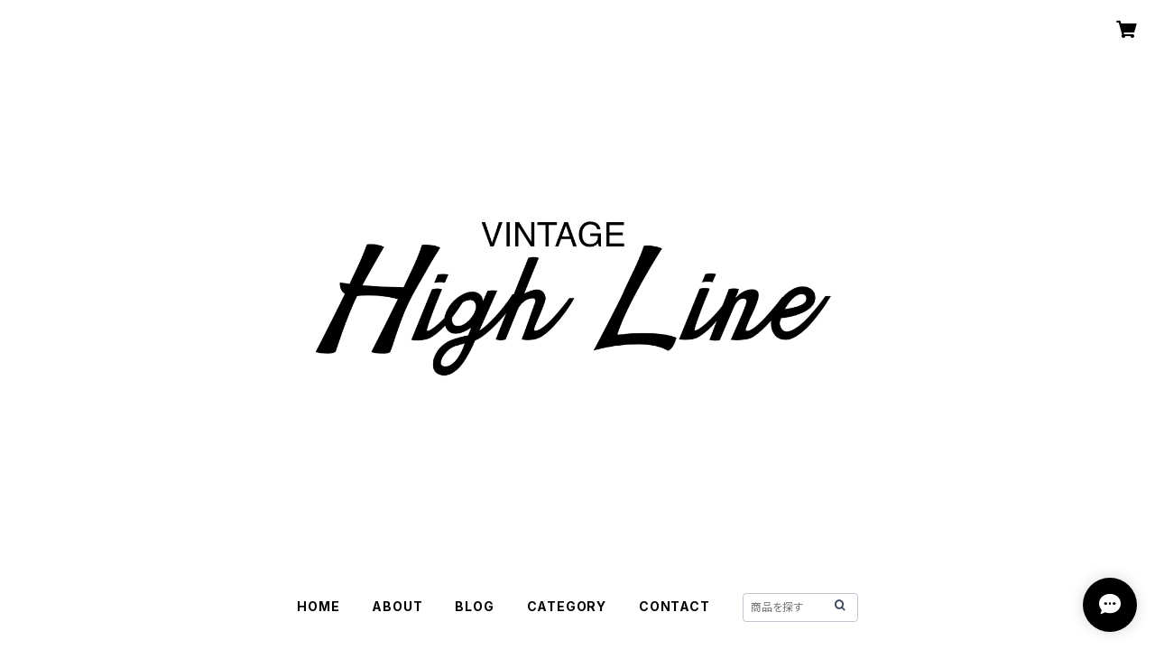

--- FILE ---
content_type: text/html; charset=UTF-8
request_url: https://www.vtghighline.com/items/59919572/reviews?format=user&score=all&page=1
body_size: 2907
content:
				<li class="review01__listChild">
			<figure class="review01__itemInfo">
				<a href="/items/128701310" class="review01__imgWrap">
					<img src="https://baseec-img-mng.akamaized.net/images/item/origin/6a480af96d5a04b92b848d7db5b172a3.jpg?imformat=generic&q=90&im=Resize,width=146,type=normal" alt="Whitney Houston 1997 World Tour Rap Tee" class="review01__img">
				</a>
				<figcaption class="review01__item">
					<i class="review01__iconImg ico--good"></i>
					<p class="review01__itemName">Whitney Houston 1997 World Tour Rap Tee</p>
										<time datetime="2026-01-01" class="review01__date">2026/01/01</time>
				</figcaption>
			</figure><!-- /.review01__itemInfo -->
								</li>
				<li class="review01__listChild">
			<figure class="review01__itemInfo">
				<a href="/items/72895223" class="review01__imgWrap">
					<img src="https://baseec-img-mng.akamaized.net/images/item/origin/33adc2d9fff81d98a7baa07e534f3cda.jpg?imformat=generic&q=90&im=Resize,width=146,type=normal" alt="Leonardo DiCaprio 90s Titanic Movie Bootleg Tee" class="review01__img">
				</a>
				<figcaption class="review01__item">
					<i class="review01__iconImg ico--good"></i>
					<p class="review01__itemName">Leonardo DiCaprio 90s Titanic Movie Bootleg Tee</p>
										<time datetime="2025-12-26" class="review01__date">2025/12/26</time>
				</figcaption>
			</figure><!-- /.review01__itemInfo -->
								</li>
				<li class="review01__listChild">
			<figure class="review01__itemInfo">
				<a href="/items/110415920" class="review01__imgWrap">
					<img src="https://baseec-img-mng.akamaized.net/images/item/origin/3d4dbc2060bf020bc84982997b1595ef.jpg?imformat=generic&q=90&im=Resize,width=146,type=normal" alt="Van Halen 1995 Balance Tour Band Tee" class="review01__img">
				</a>
				<figcaption class="review01__item">
					<i class="review01__iconImg ico--good"></i>
					<p class="review01__itemName">Van Halen 1995 Balance Tour Band Tee</p>
										<time datetime="2025-11-27" class="review01__date">2025/11/27</time>
				</figcaption>
			</figure><!-- /.review01__itemInfo -->
						<p class="review01__comment">とても丁寧で発送も早く、商品も清潔感のあるお品でした！
またご利用させていただきます！
ありがとうございました！</p>
									<p class="review01__reply">この度はご購入いただき、温かいレビューまで誠にありがとうございます。発送の速さや商品の清潔感にご満足いただけたとのこと、とても嬉しく拝見いたしました。
今後も安心してお買い物いただける一着をお届けしてまいります。
またのご利用を心よりお待ちしております。</p>
					</li>
				<li class="review01__listChild">
			<figure class="review01__itemInfo">
				<a href="/items/121996756" class="review01__imgWrap">
					<img src="https://baseec-img-mng.akamaized.net/images/item/origin/8b0c56e968b2f8bd172b9f8738109caf.jpg?imformat=generic&q=90&im=Resize,width=146,type=normal" alt="Popeye 1993 Olive Oyl Tee" class="review01__img">
				</a>
				<figcaption class="review01__item">
					<i class="review01__iconImg ico--good"></i>
					<p class="review01__itemName">Popeye 1993 Olive Oyl Tee</p>
										<time datetime="2025-11-24" class="review01__date">2025/11/24</time>
				</figcaption>
			</figure><!-- /.review01__itemInfo -->
								</li>
				<li class="review01__listChild">
			<figure class="review01__itemInfo">
				<a href="/items/119361551" class="review01__imgWrap">
					<img src="https://baseec-img-mng.akamaized.net/images/item/origin/1f90d022ba9781256250e0e3ef551420.jpg?imformat=generic&q=90&im=Resize,width=146,type=normal" alt="Alicia Keys 2002 European Tour Rap Tee" class="review01__img">
				</a>
				<figcaption class="review01__item">
					<i class="review01__iconImg ico--good"></i>
					<p class="review01__itemName">Alicia Keys 2002 European Tour Rap Tee</p>
										<time datetime="2025-10-23" class="review01__date">2025/10/23</time>
				</figcaption>
			</figure><!-- /.review01__itemInfo -->
						<p class="review01__comment">この度は、ありがとうございました。
商品も発送のお手続きも大変満足しております。</p>
									<p class="review01__reply">この度はご利用いただき誠にありがとうございました。
お品物だけでなく、発送対応についてもご満足いただけたとのお言葉、大変うれしく拝見しました。

今後もスムーズで安心してお買い物いただけるよう、サービス・ラインナップともにさらに磨いてまいります。
また気になる一枚がございましたら、ぜひ覗いていただけますと幸いです。</p>
					</li>
				<li class="review01__listChild">
			<figure class="review01__itemInfo">
				<a href="/items/115692231" class="review01__imgWrap">
					<img src="https://baseec-img-mng.akamaized.net/images/item/origin/96e4bd8d6107bebb7e0f71cdc3625024.jpg?imformat=generic&q=90&im=Resize,width=146,type=normal" alt="Def Jam 2000 Are You Hip Hop&#039;s Biggest Fan? Promo Rap Tee" class="review01__img">
				</a>
				<figcaption class="review01__item">
					<i class="review01__iconImg ico--good"></i>
					<p class="review01__itemName">Def Jam 2000 Are You Hip Hop&#039;s Biggest Fan? Promo Rap Tee</p>
										<time datetime="2025-08-30" class="review01__date">2025/08/30</time>
				</figcaption>
			</figure><!-- /.review01__itemInfo -->
								</li>
				<li class="review01__listChild">
			<figure class="review01__itemInfo">
				<a href="/items/115953792" class="review01__imgWrap">
					<img src="https://baseec-img-mng.akamaized.net/images/item/origin/9d3c058a3aa191fb5fe79ef28a46c726.jpg?imformat=generic&q=90&im=Resize,width=146,type=normal" alt="Emerson Lake and Palmer 1996 Tarkus World Tour Band Tee" class="review01__img">
				</a>
				<figcaption class="review01__item">
					<i class="review01__iconImg ico--good"></i>
					<p class="review01__itemName">Emerson Lake and Palmer 1996 Tarkus World Tour Band Tee</p>
										<time datetime="2025-08-25" class="review01__date">2025/08/25</time>
				</figcaption>
			</figure><!-- /.review01__itemInfo -->
								</li>
				<li class="review01__listChild">
			<figure class="review01__itemInfo">
				<a href="/items/91717466" class="review01__imgWrap">
					<img src="https://baseec-img-mng.akamaized.net/images/item/origin/c7966446cec17238793208b91ba86130.jpg?imformat=generic&q=90&im=Resize,width=146,type=normal" alt="Sade 2011 Live In Concert Rap Tee" class="review01__img">
				</a>
				<figcaption class="review01__item">
					<i class="review01__iconImg ico--good"></i>
					<p class="review01__itemName">Sade 2011 Live In Concert Rap Tee</p>
										<time datetime="2025-08-15" class="review01__date">2025/08/15</time>
				</figcaption>
			</figure><!-- /.review01__itemInfo -->
								</li>
				<li class="review01__listChild">
			<figure class="review01__itemInfo">
				<a href="/items/112736129" class="review01__imgWrap">
					<img src="https://baseec-img-mng.akamaized.net/images/item/origin/87e66db131dff35658ea7f9cba0d9ac3.jpg?imformat=generic&q=90&im=Resize,width=146,type=normal" alt="Harley Davidson 1998 Distressed Bad To The Bone L/S Tee" class="review01__img">
				</a>
				<figcaption class="review01__item">
					<i class="review01__iconImg ico--good"></i>
					<p class="review01__itemName">Harley Davidson 1998 Distressed Bad To The Bone L/S Tee</p>
										<time datetime="2025-08-14" class="review01__date">2025/08/14</time>
				</figcaption>
			</figure><!-- /.review01__itemInfo -->
								</li>
				<li class="review01__listChild">
			<figure class="review01__itemInfo">
				<a href="/items/95225865" class="review01__imgWrap">
					<img src="https://baseec-img-mng.akamaized.net/images/item/origin/fb4a5b4eebf3919fd7804fb3ce44ed7d.jpg?imformat=generic&q=90&im=Resize,width=146,type=normal" alt="Marilyn Manson 2003 The Golden Age Of Grotesque Band Tee" class="review01__img">
				</a>
				<figcaption class="review01__item">
					<i class="review01__iconImg ico--good"></i>
					<p class="review01__itemName">Marilyn Manson 2003 The Golden Age Of Grotesque Band Tee</p>
										<time datetime="2025-07-16" class="review01__date">2025/07/16</time>
				</figcaption>
			</figure><!-- /.review01__itemInfo -->
						<p class="review01__comment">めっちゃかっこいいです。大満足でした</p>
									<p class="review01__reply">このたびはご購入とレビューをいただき、本当にありがとうございます！
気に入っていただけたこと、とても嬉しいです。
またご満足いただけるヴィンテージアイテムを揃えてお待ちしておりますので、ぜひ遊びにいらしてください。今後ともVintage High Lineをどうぞよろしくお願いいたします！</p>
					</li>
				<li class="review01__listChild">
			<figure class="review01__itemInfo">
				<a href="/items/95186979" class="review01__imgWrap">
					<img src="https://baseec-img-mng.akamaized.net/images/item/origin/870176ea71dd66f058d193e42bc44b4d.jpg?imformat=generic&q=90&im=Resize,width=146,type=normal" alt="Harley Davidson 90s Thunder &amp; Lightning Tee" class="review01__img">
				</a>
				<figcaption class="review01__item">
					<i class="review01__iconImg ico--good"></i>
					<p class="review01__itemName">Harley Davidson 90s Thunder &amp; Lightning Tee</p>
										<time datetime="2025-07-06" class="review01__date">2025/07/06</time>
				</figcaption>
			</figure><!-- /.review01__itemInfo -->
						<p class="review01__comment">この度はお取引ありがとうございました
これから長く愛用していきたいと思います
また機会がありましたらよろしくお願いします🙇</p>
									<p class="review01__reply">このたびはご購入と温かいレビューをいただき、本当にありがとうございます！
大切に着続けてくださるとのこと、とても嬉しいです。
またワクワクするようなヴィンテージアイテムを揃えてお待ちしておりますので、ぜひ遊びにいらしてください。今後ともVintage High Lineをどうぞよろしくお願いいたします！</p>
					</li>
				<li class="review01__listChild">
			<figure class="review01__itemInfo">
				<a href="/items/90842628" class="review01__imgWrap">
					<img src="https://baseec-img-mng.akamaized.net/images/item/origin/242fa64499e86d78ecfa2256da6f3860.jpg?imformat=generic&q=90&im=Resize,width=146,type=normal" alt="Paul McCartney 1993 The New World Tour Biker Like An Icon Band Tee" class="review01__img">
				</a>
				<figcaption class="review01__item">
					<i class="review01__iconImg ico--good"></i>
					<p class="review01__itemName">Paul McCartney 1993 The New World Tour Biker Like An Icon Band Tee</p>
										<time datetime="2025-06-27" class="review01__date">2025/06/27</time>
				</figcaption>
			</figure><!-- /.review01__itemInfo -->
								</li>
				<li class="review01__listChild">
			<figure class="review01__itemInfo">
				<a href="/items/109764124" class="review01__imgWrap">
					<img src="https://baseec-img-mng.akamaized.net/images/item/origin/f5b639661fbc87bf123aa9c5da7ae06c.jpg?imformat=generic&q=90&im=Resize,width=146,type=normal" alt="Harley Davidson 2005 Dice Flame L/S Tee" class="review01__img">
				</a>
				<figcaption class="review01__item">
					<i class="review01__iconImg ico--good"></i>
					<p class="review01__itemName">Harley Davidson 2005 Dice Flame L/S Tee</p>
										<time datetime="2025-06-24" class="review01__date">2025/06/24</time>
				</figcaption>
			</figure><!-- /.review01__itemInfo -->
								</li>
				<li class="review01__listChild">
			<figure class="review01__itemInfo">
				<a href="/items/91247820" class="review01__imgWrap">
					<img src="https://baseec-img-mng.akamaized.net/images/item/origin/bdf48874338da0c16ad7492a234a563c.jpg?imformat=generic&q=90&im=Resize,width=146,type=normal" alt="Prince 90s Love Sex Liberty Rap Tee" class="review01__img">
				</a>
				<figcaption class="review01__item">
					<i class="review01__iconImg ico--good"></i>
					<p class="review01__itemName">Prince 90s Love Sex Liberty Rap Tee</p>
										<time datetime="2025-06-22" class="review01__date">2025/06/22</time>
				</figcaption>
			</figure><!-- /.review01__itemInfo -->
						<p class="review01__comment">この度はお取り引きありがとうございました😊
ずっと探していたtシャツだったので、ゲット出来きて本当に嬉しいです
これから大事に愛用していきたいと思います
また機会がありましたらよろしくお願いします</p>
									<p class="review01__reply">このたびはご購入と素敵なレビューをありがとうございます！
ずっと探していらした一枚をお届けできて、とても嬉しい気持ちです。
これからも心躍る一着との出会いをお手伝いできるよう、新しいアイテムをアップしてまいります。今後ともどうぞよろしくお願いいたします！</p>
					</li>
				<li class="review01__listChild">
			<figure class="review01__itemInfo">
				<a href="/items/91254258" class="review01__imgWrap">
					<img src="https://baseec-img-mng.akamaized.net/images/item/origin/8248dc18114f5520ab989fef2ff61bd0.jpg?imformat=generic&q=90&im=Resize,width=146,type=normal" alt="Paul McCartney 1993 The New World Tour Biker Like An Icon Band Tee" class="review01__img">
				</a>
				<figcaption class="review01__item">
					<i class="review01__iconImg ico--good"></i>
					<p class="review01__itemName">Paul McCartney 1993 The New World Tour Biker Like An Icon Band Tee</p>
										<time datetime="2025-06-19" class="review01__date">2025/06/19</time>
				</figcaption>
			</figure><!-- /.review01__itemInfo -->
						<p class="review01__comment">めちゃくちゃオススメショップです</p>
									<p class="review01__reply">この度はVintage High Lineをご利用いただきありがとうございました。
素敵なレビューまでいただいて、誠にありがとうございます。
またのご利用を心よりお待ちしております！</p>
					</li>
				<li class="review01__listChild">
			<figure class="review01__itemInfo">
				<a href="/items/105301638" class="review01__imgWrap">
					<img src="https://baseec-img-mng.akamaized.net/images/item/origin/f632550a66ee0dc18c5d9315fd25b138.jpg?imformat=generic&q=90&im=Resize,width=146,type=normal" alt="Rage Against The Machine 2001 R A G E Band Tee" class="review01__img">
				</a>
				<figcaption class="review01__item">
					<i class="review01__iconImg ico--good"></i>
					<p class="review01__itemName">Rage Against The Machine 2001 R A G E Band Tee</p>
										<time datetime="2025-06-14" class="review01__date">2025/06/14</time>
				</figcaption>
			</figure><!-- /.review01__itemInfo -->
						<p class="review01__comment">高い買い物なので不安もありましたが、商品を見た瞬間ガッツポーズでした（笑）よーく見ないとわからないレベルのピンホールまで写真で紹介していただいて、とても丁寧で好感も持てます。今回はありがとうございました。また機会があれば利用させてください。</p>
									<p class="review01__reply">この度はVintage High Lineをご利用いただきありがとうございました。
素敵なレビューまでいただいて、誠にありがとうございます。
お気に入りの一枚として長く愛用していただけたら嬉しいです。
またのご利用を心よりお待ちしております！</p>
					</li>
				<li class="review01__listChild">
			<figure class="review01__itemInfo">
				<a href="/items/108559725" class="review01__imgWrap">
					<img src="https://baseec-img-mng.akamaized.net/images/item/origin/912b432c82fba83413971e1ecf0edeab.jpg?imformat=generic&q=90&im=Resize,width=146,type=normal" alt="Prince 90s Emancipation Love Sex Liberty Rap Tee" class="review01__img">
				</a>
				<figcaption class="review01__item">
					<i class="review01__iconImg ico--good"></i>
					<p class="review01__itemName">Prince 90s Emancipation Love Sex Liberty Rap Tee</p>
										<time datetime="2025-06-09" class="review01__date">2025/06/09</time>
				</figcaption>
			</figure><!-- /.review01__itemInfo -->
								</li>
				<li class="review01__listChild">
			<figure class="review01__itemInfo">
				<a href="/items/88879152" class="review01__imgWrap">
					<img src="https://baseec-img-mng.akamaized.net/images/item/origin/21639f244fe0827a5648f9c95433cc11.jpg?imformat=generic&q=90&im=Resize,width=146,type=normal" alt="Universal Studios 90s Jaws No Wimps Tee" class="review01__img">
				</a>
				<figcaption class="review01__item">
					<i class="review01__iconImg ico--good"></i>
					<p class="review01__itemName">Universal Studios 90s Jaws No Wimps Tee</p>
										<time datetime="2025-05-10" class="review01__date">2025/05/10</time>
				</figcaption>
			</figure><!-- /.review01__itemInfo -->
								</li>
				<li class="review01__listChild">
			<figure class="review01__itemInfo">
				<a href="/items/99938190" class="review01__imgWrap">
					<img src="https://baseec-img-mng.akamaized.net/images/item/origin/3836310e540554ca6e12180fa23253ac.jpg?imformat=generic&q=90&im=Resize,width=146,type=normal" alt="West Coast Choppers 00s Iron Cross Long Beach CA Tee" class="review01__img">
				</a>
				<figcaption class="review01__item">
					<i class="review01__iconImg ico--good"></i>
					<p class="review01__itemName">West Coast Choppers 00s Iron Cross Long Beach CA Tee</p>
										<time datetime="2025-04-24" class="review01__date">2025/04/24</time>
				</figcaption>
			</figure><!-- /.review01__itemInfo -->
						<p class="review01__comment">ご連絡遅くなりましてすみません。

ご迅速ご丁寧なご対応ありがとうございました。

tシャツもカットされてる部分が味があり満足しています。

また機会がありましたら宜しくお願い致します。</p>
									<p class="review01__reply">この度はVintage High Lineをご利用いただきありがとうございました。
素敵なレビューまでいただいて、誠にありがとうございます。
お気に入りの一枚として長く愛用していただけたら嬉しいです。
またのご利用を心よりお待ちしております！</p>
					</li>
				<li class="review01__listChild">
			<figure class="review01__itemInfo">
				<a href="/items/103545835" class="review01__imgWrap">
					<img src="https://baseec-img-mng.akamaized.net/images/item/origin/24b9388c3c9831bd0ffceed5be2d402d.jpg?imformat=generic&q=90&im=Resize,width=146,type=normal" alt="Led Zeppelin 1993 Portrait Band Tee" class="review01__img">
				</a>
				<figcaption class="review01__item">
					<i class="review01__iconImg ico--good"></i>
					<p class="review01__itemName">Led Zeppelin 1993 Portrait Band Tee</p>
										<time datetime="2025-04-14" class="review01__date">2025/04/14</time>
				</figcaption>
			</figure><!-- /.review01__itemInfo -->
								</li>
		